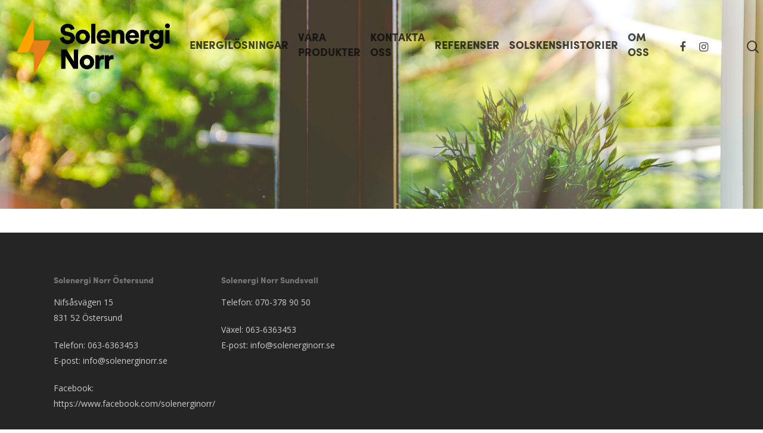

--- FILE ---
content_type: text/html; charset=UTF-8
request_url: https://www.solenerginorr.se/vara-produkter/
body_size: 8736
content:
<!doctype html>
<html lang="sv-SE" class="no-js">
<head>
	<meta charset="UTF-8">
	<meta name="viewport" content="width=device-width, initial-scale=1, maximum-scale=1, user-scalable=0" /><title>Våra produkter &#8211; Solenergi Norr AB</title>
<meta name='robots' content='max-image-preview:large' />
<link rel='dns-prefetch' href='//fonts.googleapis.com' />
<link rel='dns-prefetch' href='//s.w.org' />
<link rel="alternate" type="application/rss+xml" title="Solenergi Norr AB &raquo; flöde" href="https://www.solenerginorr.se/feed/" />
<link rel="alternate" type="application/rss+xml" title="Solenergi Norr AB &raquo; kommentarsflöde" href="https://www.solenerginorr.se/comments/feed/" />
		<script type="text/javascript">
			window._wpemojiSettings = {"baseUrl":"https:\/\/s.w.org\/images\/core\/emoji\/13.0.1\/72x72\/","ext":".png","svgUrl":"https:\/\/s.w.org\/images\/core\/emoji\/13.0.1\/svg\/","svgExt":".svg","source":{"concatemoji":"https:\/\/www.solenerginorr.se\/wordpress\/wp-includes\/js\/wp-emoji-release.min.js?ver=5.7.14"}};
			!function(e,a,t){var n,r,o,i=a.createElement("canvas"),p=i.getContext&&i.getContext("2d");function s(e,t){var a=String.fromCharCode;p.clearRect(0,0,i.width,i.height),p.fillText(a.apply(this,e),0,0);e=i.toDataURL();return p.clearRect(0,0,i.width,i.height),p.fillText(a.apply(this,t),0,0),e===i.toDataURL()}function c(e){var t=a.createElement("script");t.src=e,t.defer=t.type="text/javascript",a.getElementsByTagName("head")[0].appendChild(t)}for(o=Array("flag","emoji"),t.supports={everything:!0,everythingExceptFlag:!0},r=0;r<o.length;r++)t.supports[o[r]]=function(e){if(!p||!p.fillText)return!1;switch(p.textBaseline="top",p.font="600 32px Arial",e){case"flag":return s([127987,65039,8205,9895,65039],[127987,65039,8203,9895,65039])?!1:!s([55356,56826,55356,56819],[55356,56826,8203,55356,56819])&&!s([55356,57332,56128,56423,56128,56418,56128,56421,56128,56430,56128,56423,56128,56447],[55356,57332,8203,56128,56423,8203,56128,56418,8203,56128,56421,8203,56128,56430,8203,56128,56423,8203,56128,56447]);case"emoji":return!s([55357,56424,8205,55356,57212],[55357,56424,8203,55356,57212])}return!1}(o[r]),t.supports.everything=t.supports.everything&&t.supports[o[r]],"flag"!==o[r]&&(t.supports.everythingExceptFlag=t.supports.everythingExceptFlag&&t.supports[o[r]]);t.supports.everythingExceptFlag=t.supports.everythingExceptFlag&&!t.supports.flag,t.DOMReady=!1,t.readyCallback=function(){t.DOMReady=!0},t.supports.everything||(n=function(){t.readyCallback()},a.addEventListener?(a.addEventListener("DOMContentLoaded",n,!1),e.addEventListener("load",n,!1)):(e.attachEvent("onload",n),a.attachEvent("onreadystatechange",function(){"complete"===a.readyState&&t.readyCallback()})),(n=t.source||{}).concatemoji?c(n.concatemoji):n.wpemoji&&n.twemoji&&(c(n.twemoji),c(n.wpemoji)))}(window,document,window._wpemojiSettings);
		</script>
		<style type="text/css">
img.wp-smiley,
img.emoji {
	display: inline !important;
	border: none !important;
	box-shadow: none !important;
	height: 1em !important;
	width: 1em !important;
	margin: 0 .07em !important;
	vertical-align: -0.1em !important;
	background: none !important;
	padding: 0 !important;
}
</style>
	<link rel='stylesheet' id='wp-block-library-css'  href='https://www.solenerginorr.se/wordpress/wp-includes/css/dist/block-library/style.min.css?ver=5.7.14' type='text/css' media='all' />
<link rel='stylesheet' id='contact-form-7-css'  href='https://www.solenerginorr.se/content/plugins/contact-form-7/includes/css/styles.css?ver=5.4.1' type='text/css' media='all' />
<link rel='stylesheet' id='salient-social-css'  href='https://www.solenerginorr.se/content/plugins/salient-social/css/style.css?ver=1.2' type='text/css' media='all' />
<style id='salient-social-inline-css' type='text/css'>

  .sharing-default-minimal .nectar-love.loved,
  body .nectar-social[data-color-override="override"].fixed > a:before, 
  body .nectar-social[data-color-override="override"].fixed .nectar-social-inner a,
  .sharing-default-minimal .nectar-social[data-color-override="override"] .nectar-social-inner a:hover {
    background-color: #fa8203;
  }
  .nectar-social.hover .nectar-love.loved,
  .nectar-social.hover > .nectar-love-button a:hover,
  .nectar-social[data-color-override="override"].hover > div a:hover,
  #single-below-header .nectar-social[data-color-override="override"].hover > div a:hover,
  .nectar-social[data-color-override="override"].hover .share-btn:hover,
  .sharing-default-minimal .nectar-social[data-color-override="override"] .nectar-social-inner a {
    border-color: #fa8203;
  }
  #single-below-header .nectar-social.hover .nectar-love.loved i,
  #single-below-header .nectar-social.hover[data-color-override="override"] a:hover,
  #single-below-header .nectar-social.hover[data-color-override="override"] a:hover i,
  #single-below-header .nectar-social.hover .nectar-love-button a:hover i,
  .nectar-love:hover i,
  .hover .nectar-love:hover .total_loves,
  .nectar-love.loved i,
  .nectar-social.hover .nectar-love.loved .total_loves,
  .nectar-social.hover .share-btn:hover, 
  .nectar-social[data-color-override="override"].hover .nectar-social-inner a:hover,
  .nectar-social[data-color-override="override"].hover > div:hover span,
  .sharing-default-minimal .nectar-social[data-color-override="override"] .nectar-social-inner a:not(:hover) i,
  .sharing-default-minimal .nectar-social[data-color-override="override"] .nectar-social-inner a:not(:hover) {
    color: #fa8203;
  }
</style>
<link rel='stylesheet' id='font-awesome-css'  href='https://www.solenerginorr.se/content/themes/salient/css/font-awesome-legacy.min.css?ver=4.7.1' type='text/css' media='all' />
<link rel='stylesheet' id='parent-style-css'  href='https://www.solenerginorr.se/content/themes/salient/style.css?ver=13.0.5' type='text/css' media='all' />
<link rel='stylesheet' id='salient-child-css'  href='https://www.solenerginorr.se/content/themes/salient-solenerginorr/css/main.css?ver=1.0.0-6s803cfxreox' type='text/css' media='screen' />
<link rel='stylesheet' id='salient-grid-system-css'  href='https://www.solenerginorr.se/content/themes/salient/css/grid-system.css?ver=13.0.5' type='text/css' media='all' />
<link rel='stylesheet' id='main-styles-css'  href='https://www.solenerginorr.se/content/themes/salient/css/style.css?ver=13.0.5' type='text/css' media='all' />
<link rel='stylesheet' id='nectar_default_font_open_sans-css'  href='https://fonts.googleapis.com/css?family=Open+Sans%3A300%2C400%2C600%2C700&#038;subset=latin%2Clatin-ext' type='text/css' media='all' />
<link rel='stylesheet' id='responsive-css'  href='https://www.solenerginorr.se/content/themes/salient/css/responsive.css?ver=13.0.5' type='text/css' media='all' />
<link rel='stylesheet' id='skin-material-css'  href='https://www.solenerginorr.se/content/themes/salient/css/skin-material.css?ver=13.0.5' type='text/css' media='all' />
<link rel='stylesheet' id='salient-wp-menu-dynamic-css'  href='https://www.solenerginorr.se/content/uploads/salient/menu-dynamic.css?ver=9291' type='text/css' media='all' />
<link rel='stylesheet' id='dynamic-css-css'  href='https://www.solenerginorr.se/content/themes/salient/css/salient-dynamic-styles.css?ver=28308' type='text/css' media='all' />
<style id='dynamic-css-inline-css' type='text/css'>
.no-rgba #header-space{display:none;}@media only screen and (max-width:999px){body #header-space[data-header-mobile-fixed="1"]{display:none;}#header-outer[data-mobile-fixed="false"]{position:absolute;}}@media only screen and (max-width:999px){body:not(.nectar-no-flex-height) #header-space[data-secondary-header-display="full"]:not([data-header-mobile-fixed="false"]){display:block!important;margin-bottom:-76px;}#header-space[data-secondary-header-display="full"][data-header-mobile-fixed="false"]{display:none;}}@media only screen and (min-width:1000px){#header-space{display:none;}.nectar-slider-wrap.first-section,.parallax_slider_outer.first-section,.full-width-content.first-section,.parallax_slider_outer.first-section .swiper-slide .content,.nectar-slider-wrap.first-section .swiper-slide .content,#page-header-bg,.nder-page-header,#page-header-wrap,.full-width-section.first-section{margin-top:0!important;}body #page-header-bg,body #page-header-wrap{height:156px;}body #search-outer{z-index:100000;}}@media only screen and (min-width:1000px){#page-header-wrap.fullscreen-header,#page-header-wrap.fullscreen-header #page-header-bg,html:not(.nectar-box-roll-loaded) .nectar-box-roll > #page-header-bg.fullscreen-header,.nectar_fullscreen_zoom_recent_projects,#nectar_fullscreen_rows:not(.afterLoaded) > div{height:100vh;}.wpb_row.vc_row-o-full-height.top-level,.wpb_row.vc_row-o-full-height.top-level > .col.span_12{min-height:100vh;}#page-header-bg[data-alignment-v="middle"] .span_6 .inner-wrap,#page-header-bg[data-alignment-v="top"] .span_6 .inner-wrap{padding-top:128px;}.nectar-slider-wrap[data-fullscreen="true"]:not(.loaded),.nectar-slider-wrap[data-fullscreen="true"]:not(.loaded) .swiper-container{height:calc(100vh + 2px)!important;}.admin-bar .nectar-slider-wrap[data-fullscreen="true"]:not(.loaded),.admin-bar .nectar-slider-wrap[data-fullscreen="true"]:not(.loaded) .swiper-container{height:calc(100vh - 30px)!important;}}@media only screen and (max-width:999px){#page-header-bg[data-alignment-v="middle"]:not(.fullscreen-header) .span_6 .inner-wrap,#page-header-bg[data-alignment-v="top"] .span_6 .inner-wrap{padding-top:60px;}.vc_row.top-level.full-width-section:not(.full-width-ns) > .span_12,#page-header-bg[data-alignment-v="bottom"] .span_6 .inner-wrap{padding-top:50px;}}@media only screen and (max-width:690px){.vc_row.top-level.full-width-section:not(.full-width-ns) > .span_12{padding-top:60px;}.vc_row.top-level.full-width-content .nectar-recent-posts-single_featured .recent-post-container > .inner-wrap{padding-top:50px;}}@media only screen and (max-width:999px){.full-width-ns .nectar-slider-wrap .swiper-slide[data-y-pos="middle"] .content,.full-width-ns .nectar-slider-wrap .swiper-slide[data-y-pos="top"] .content{padding-top:30px;}}.screen-reader-text,.nectar-skip-to-content:not(:focus){border:0;clip:rect(1px,1px,1px,1px);clip-path:inset(50%);height:1px;margin:-1px;overflow:hidden;padding:0;position:absolute!important;width:1px;word-wrap:normal!important;}
</style>
<link rel='stylesheet' id='salient-child-style-css'  href='https://www.solenerginorr.se/content/themes/salient-solenerginorr/style.css?ver=13.0.5' type='text/css' media='all' />
<script type='text/javascript' src='https://www.solenerginorr.se/wordpress/wp-includes/js/jquery/jquery.min.js?ver=3.5.1' id='jquery-core-js'></script>
<script type='text/javascript' src='https://www.solenerginorr.se/wordpress/wp-includes/js/jquery/jquery-migrate.min.js?ver=3.3.2' id='jquery-migrate-js'></script>
<link rel="https://api.w.org/" href="https://www.solenerginorr.se/wp-json/" /><link rel="alternate" type="application/json" href="https://www.solenerginorr.se/wp-json/wp/v2/pages/17" /><link rel="EditURI" type="application/rsd+xml" title="RSD" href="https://www.solenerginorr.se/wordpress/xmlrpc.php?rsd" />
<link rel="wlwmanifest" type="application/wlwmanifest+xml" href="https://www.solenerginorr.se/wordpress/wp-includes/wlwmanifest.xml" /> 
<meta name="generator" content="WordPress 5.7.14" />
<link rel="canonical" href="https://www.solenerginorr.se/vara-produkter/" />
<link rel='shortlink' href='https://www.solenerginorr.se/?p=17' />
<link rel="alternate" type="application/json+oembed" href="https://www.solenerginorr.se/wp-json/oembed/1.0/embed?url=https%3A%2F%2Fwww.solenerginorr.se%2Fvara-produkter%2F" />
<link rel="alternate" type="text/xml+oembed" href="https://www.solenerginorr.se/wp-json/oembed/1.0/embed?url=https%3A%2F%2Fwww.solenerginorr.se%2Fvara-produkter%2F&#038;format=xml" />
<script type="text/javascript"> var root = document.getElementsByTagName( "html" )[0]; root.setAttribute( "class", "js" ); </script><!-- Facebook Pixel Code -->
<script>
  !function(f,b,e,v,n,t,s)
  {if(f.fbq)return;n=f.fbq=function(){n.callMethod?
  n.callMethod.apply(n,arguments):n.queue.push(arguments)};
  if(!f._fbq)f._fbq=n;n.push=n;n.loaded=!0;n.version='2.0';
  n.queue=[];t=b.createElement(e);t.async=!0;
  t.src=v;s=b.getElementsByTagName(e)[0];
  s.parentNode.insertBefore(t,s)}(window, document,'script',
  'https://connect.facebook.net/en_US/fbevents.js');
  fbq('init', '418263149271350');
  fbq('track', 'PageView');
</script>
<noscript><img height="1" width="1" style="display:none"
  src="https://www.facebook.com/tr?id=418263149271350&ev=PageView&noscript=1"
/></noscript>
<!-- End Facebook Pixel Code -->

<meta name="generator" content="Powered by WPBakery Page Builder - drag and drop page builder for WordPress."/>
<!-- Google Tag Manager -->
<script>(function(w,d,s,l,i){w[l]=w[l]||[];w[l].push({'gtm.start':
new Date().getTime(),event:'gtm.js'});var f=d.getElementsByTagName(s)[0],
j=d.createElement(s),dl=l!='dataLayer'?'&l='+l:'';j.async=true;j.src=
'https://www.googletagmanager.com/gtm.js?id='+i+dl;f.parentNode.insertBefore(j,f);
})(window,document,'script','dataLayer','GTM-56STKBSB');</script>
<!-- End Google Tag Manager --><link rel="icon" href="https://www.solenerginorr.se/content/uploads/2019/04/cropped-solenerginorr-favicon-32x32.png" sizes="32x32" />
<link rel="icon" href="https://www.solenerginorr.se/content/uploads/2019/04/cropped-solenerginorr-favicon-192x192.png" sizes="192x192" />
<link rel="apple-touch-icon" href="https://www.solenerginorr.se/content/uploads/2019/04/cropped-solenerginorr-favicon-180x180.png" />
<meta name="msapplication-TileImage" content="https://www.solenerginorr.se/content/uploads/2019/04/cropped-solenerginorr-favicon-270x270.png" />
<noscript><style> .wpb_animate_when_almost_visible { opacity: 1; }</style></noscript></head><body data-rsssl=1 class="page-template-default page page-id-17 page-parent material wpb-js-composer js-comp-ver-6.6.0 vc_responsive" data-footer-reveal="false" data-footer-reveal-shadow="none" data-header-format="default" data-body-border="off" data-boxed-style="" data-header-breakpoint="1250" data-dropdown-style="minimal" data-cae="easeOutCubic" data-cad="750" data-megamenu-width="contained" data-aie="none" data-ls="fancybox" data-apte="standard" data-hhun="0" data-fancy-form-rcs="default" data-form-style="default" data-form-submit="regular" data-is="minimal" data-button-style="rounded_shadow" data-user-account-button="false" data-flex-cols="true" data-col-gap="default" data-header-inherit-rc="false" data-header-search="true" data-animated-anchors="true" data-ajax-transitions="false" data-full-width-header="true" data-slide-out-widget-area="true" data-slide-out-widget-area-style="slide-out-from-right" data-user-set-ocm="off" data-loading-animation="none" data-bg-header="true" data-responsive="1" data-ext-responsive="true" data-ext-padding="90" data-header-resize="1" data-header-color="light" data-cart="false" data-remove-m-parallax="" data-remove-m-video-bgs="" data-m-animate="0" data-force-header-trans-color="light" data-smooth-scrolling="0" data-permanent-transparent="false" >
<!-- Google Tag Manager (noscript) -->
<noscript><iframe src="https://www.googletagmanager.com/ns.html?id=GTM-56STKBSB"
height="0" width="0" style="display:none;visibility:hidden"></iframe></noscript>
<!-- End Google Tag Manager (noscript) -->
	
	<script type="text/javascript">
	 (function(window, document) {

		 if(navigator.userAgent.match(/(Android|iPod|iPhone|iPad|BlackBerry|IEMobile|Opera Mini)/)) {
			 document.body.className += " using-mobile-browser ";
		 }

		 if( !("ontouchstart" in window) ) {

			 var body = document.querySelector("body");
			 var winW = window.innerWidth;
			 var bodyW = body.clientWidth;

			 if (winW > bodyW + 4) {
				 body.setAttribute("style", "--scroll-bar-w: " + (winW - bodyW - 4) + "px");
			 } else {
				 body.setAttribute("style", "--scroll-bar-w: 0px");
			 }
		 }

	 })(window, document);
   </script><a href="#ajax-content-wrap" class="nectar-skip-to-content">Skip to main content</a><div class="ocm-effect-wrap"><div class="ocm-effect-wrap-inner">	
	<div id="header-space"  data-header-mobile-fixed='1'></div> 
	
		<div id="header-outer" data-has-menu="true" data-has-buttons="yes" data-header-button_style="default" data-using-pr-menu="false" data-mobile-fixed="1" data-ptnm="false" data-lhe="animated_underline" data-user-set-bg="#ffffff" data-format="default" data-permanent-transparent="false" data-megamenu-rt="0" data-remove-fixed="0" data-header-resize="1" data-cart="false" data-transparency-option="" data-box-shadow="small" data-shrink-num="6" data-using-secondary="0" data-using-logo="1" data-logo-height="100" data-m-logo-height="50" data-padding="28" data-full-width="true" data-condense="false" data-transparent-header="true" data-transparent-shadow-helper="false" data-remove-border="true" class="transparent">
		
<div id="search-outer" class="nectar">
	<div id="search">
		<div class="container">
			 <div id="search-box">
				 <div class="inner-wrap">
					 <div class="col span_12">
						  <form role="search" action="https://www.solenerginorr.se/" method="GET">
														 <input type="text" name="s"  value="" aria-label="Search" placeholder="Search" />
							 
						<span>Hit enter to search or ESC to close</span>
												</form>
					</div><!--/span_12-->
				</div><!--/inner-wrap-->
			 </div><!--/search-box-->
			 <div id="close"><a href="#"><span class="screen-reader-text">Close Search</span>
				<span class="close-wrap"> <span class="close-line close-line1"></span> <span class="close-line close-line2"></span> </span>				 </a></div>
		 </div><!--/container-->
	</div><!--/search-->
</div><!--/search-outer-->

<header id="top">
	<div class="container">
		<div class="row">
			<div class="col span_3">
								<a id="logo" href="https://www.solenerginorr.se" data-supplied-ml-starting-dark="false" data-supplied-ml-starting="false" data-supplied-ml="false" >
					<img class="stnd skip-lazy default-logo dark-version" width="1587" height="617" alt="Solenergi Norr AB" src="https://www.solenerginorr.se/content/uploads/2019/04/Solenergi-Norr-Logo.png" srcset="https://www.solenerginorr.se/content/uploads/2019/04/Solenergi-Norr-Logo.png 1x, https://www.solenerginorr.se/content/uploads/2019/04/Solenergi-Norr-Logo.png 2x" /><img class="starting-logo skip-lazy default-logo" width="1587" height="617" alt="Solenergi Norr AB" src="https://www.solenerginorr.se/content/uploads/2019/04/Solenergi-Norr-Logo.png" srcset="https://www.solenerginorr.se/content/uploads/2019/04/Solenergi-Norr-Logo.png 1x, https://www.solenerginorr.se/content/uploads/2019/04/Solenergi-Norr-Logo.png 2x" />				</a>
							</div><!--/span_3-->

			<div class="col span_9 col_last">
									<a class="mobile-search" href="#searchbox"><span class="nectar-icon icon-salient-search" aria-hidden="true"></span><span class="screen-reader-text">search</span></a>
																		<div class="slide-out-widget-area-toggle mobile-icon slide-out-from-right" data-custom-color="false" data-icon-animation="simple-transform">
						<div> <a href="#sidewidgetarea" aria-label="Navigation Menu" aria-expanded="false" class="closed">
							<span class="screen-reader-text">Menu</span><span aria-hidden="true"> <i class="lines-button x2"> <i class="lines"></i> </i> </span>
						</a></div>
					</div>
				
									<nav>
													<ul class="sf-menu">
								<li id="menu-item-919" class="menu-item menu-item-type-custom menu-item-object-custom menu-item-has-children nectar-regular-menu-item menu-item-919"><a href="#"><span class="menu-title-text">Energilösningar</span></a>
<ul class="sub-menu">
	<li id="menu-item-843" class="menu-item menu-item-type-post_type menu-item-object-page nectar-regular-menu-item menu-item-843"><a href="https://www.solenerginorr.se/energilosningar/privatpersoner/"><span class="menu-title-text">privatpersoner</span></a></li>
	<li id="menu-item-846" class="menu-item menu-item-type-post_type menu-item-object-page nectar-regular-menu-item menu-item-846"><a href="https://www.solenerginorr.se/energilosningar/foretag/"><span class="menu-title-text">Företag</span></a></li>
	<li id="menu-item-845" class="menu-item menu-item-type-post_type menu-item-object-page nectar-regular-menu-item menu-item-845"><a href="https://www.solenerginorr.se/energilosningar/bostadsrattsforening/"><span class="menu-title-text">Bostadsrättsförening</span></a></li>
	<li id="menu-item-844" class="menu-item menu-item-type-post_type menu-item-object-page nectar-regular-menu-item menu-item-844"><a href="https://www.solenerginorr.se/energilosningar/lantbruk-jordbruk/"><span class="menu-title-text">Lantbruk / Jordbruk</span></a></li>
</ul>
</li>
<li id="menu-item-294" class="menu-item menu-item-type-post_type menu-item-object-page menu-item-has-children nectar-regular-menu-item menu-item-294"><a href="https://www.solenerginorr.se/vara-produkter/solcellsanlaggningar/"><span class="menu-title-text">Våra produkter</span></a>
<ul class="sub-menu">
	<li id="menu-item-256" class="menu-item menu-item-type-post_type menu-item-object-page nectar-regular-menu-item menu-item-256"><a href="https://www.solenerginorr.se/vara-produkter/solcellsanlaggningar/"><span class="menu-title-text">Solcellsanläggningar</span></a></li>
	<li id="menu-item-254" class="menu-item menu-item-type-post_type menu-item-object-page nectar-regular-menu-item menu-item-254"><a href="https://www.solenerginorr.se/vara-produkter/batterilosningar/"><span class="menu-title-text">Batterilösningar</span></a></li>
	<li id="menu-item-870" class="menu-item menu-item-type-post_type menu-item-object-page nectar-regular-menu-item menu-item-870"><a href="https://www.solenerginorr.se/vara-produkter/odrift-reservkraft/"><span class="menu-title-text">Ödrift / Reservkraft</span></a></li>
	<li id="menu-item-901" class="menu-item menu-item-type-post_type menu-item-object-page nectar-regular-menu-item menu-item-901"><a href="https://www.solenerginorr.se/vara-produkter/laddsystem/"><span class="menu-title-text">Laddsystem</span></a></li>
</ul>
</li>
<li id="menu-item-20" class="menu-item menu-item-type-post_type menu-item-object-page nectar-regular-menu-item menu-item-20"><a href="https://www.solenerginorr.se/kontakta-oss/"><span class="menu-title-text">Kontakta oss</span></a></li>
<li id="menu-item-243" class="menu-item menu-item-type-post_type menu-item-object-page nectar-regular-menu-item menu-item-243"><a href="https://www.solenerginorr.se/referenser/"><span class="menu-title-text">Referenser</span></a></li>
<li id="menu-item-82" class="menu-item menu-item-type-custom menu-item-object-custom nectar-regular-menu-item menu-item-82"><a href="/solskenshistorier"><span class="menu-title-text">Solskenshistorier</span></a></li>
<li id="menu-item-23" class="menu-item menu-item-type-post_type menu-item-object-page nectar-regular-menu-item menu-item-23"><a href="https://www.solenerginorr.se/om-oss/"><span class="menu-title-text">Om oss</span></a></li>
<li id="social-in-menu" class="button_social_group"><a target="_blank" href="https://www.facebook.com/solenerginorr/"><span class="screen-reader-text">facebook</span><i class="fa fa-facebook" aria-hidden="true"></i> </a><a target="_blank" href="https://www.instagram.com/solenerginorr/"><span class="screen-reader-text">instagram</span><i class="fa fa-instagram" aria-hidden="true"></i> </a></li>							</ul>
													<ul class="buttons sf-menu" data-user-set-ocm="off">

								<li id="search-btn"><div><a href="#searchbox"><span class="icon-salient-search" aria-hidden="true"></span><span class="screen-reader-text">search</span></a></div> </li>
							</ul>
						
					</nav>

					
				</div><!--/span_9-->

				
			</div><!--/row-->
					</div><!--/container-->
	</header>		
	</div>
		<div id="ajax-content-wrap">
<div id="page-header-wrap" data-animate-in-effect="none" data-midnight="light" class="" style="height: 350px;"><div id="page-header-bg" class="not-loaded " data-padding-amt="normal" data-animate-in-effect="none" data-midnight="light" data-text-effect="none" data-bg-pos="center" data-alignment="left" data-alignment-v="middle" data-parallax="0" data-height="350"  style="background-color: #000; height:350px;">					<div class="page-header-bg-image-wrap" id="nectar-page-header-p-wrap" data-parallax-speed="fast">
						<div class="page-header-bg-image" style="background-image: url(https://www.solenerginorr.se/content/uploads/2019/04/adeolu-eletu-101178-unsplash.jpg);"></div>
					</div> 
				<div class="container">
			<div class="row">
				<div class="col span_6 empty-title">
					<div class="inner-wrap">
												<span class="subheader"></span>
					</div>

										</div>
				</div>

				


			</div>
</div>

</div><div class="container-wrap">
	<div class="container main-content">
		<div class="row">
					</div>
	</div>
	</div>

<div id="footer-outer" data-midnight="light" data-cols="4" data-custom-color="false" data-disable-copyright="false" data-matching-section-color="true" data-copyright-line="false" data-using-bg-img="false" data-bg-img-overlay="0.8" data-full-width="false" data-using-widget-area="true" data-link-hover="default">
	
		
	<div id="footer-widgets" data-has-widgets="true" data-cols="4">
		
		<div class="container">
			
						
			<div class="row">
				
								
				<div class="col span_3">
					<div id="text-2" class="widget widget_text"><h4>Solenergi Norr Östersund</h4>			<div class="textwidget"><p>Nifsåsvägen 15<br />
831 52 Östersund</p>
<p>Telefon: <a href="tel:+46636363453">063-6363453</a><br />
E-post: <a href="mailto:info@solenerginorr.se">info@solenerginorr.se</a></p>
<p>Facebook: <a href="https://www.facebook.com/solenerginorr/" target="_blank" rel="noopener">https://www.facebook.com/solenerginorr/</a></p>
</div>
		</div>					</div>
					
											
						<div class="col span_3">
							<div id="text-7" class="widget widget_text"><h4>Solenergi Norr Sundsvall</h4>			<div class="textwidget"><p>Telefon: <a href="tel:+4670-378 90 50">070-378 90 50</a></p>
<p>Växel: <a href="tel:+46636363453">063-6363453</a><br />
E-post: <a href="mailto:info@solenerginorr.se">info@solenerginorr.se</a></p>
</div>
		</div>								
							</div>
							
												
						
													<div class="col span_3">
																		<div class="widget">			
										</div>		   
																		
								</div>
														
															<div class="col span_3">
																				<div class="widget">		
											</div>
																				
									</div>
																
							</div>
													</div><!--/container-->
					</div><!--/footer-widgets-->
					
					
  <div class="row" id="copyright" data-layout="default">
	
	<div class="container">
	   
				<div class="col span_5">
		   
			<p>&copy; 2026 Solenergi Norr AB. </p>
		</div><!--/span_5-->
			   
	  <div class="col span_7 col_last">
      <ul class="social">
              </ul>
	  </div><!--/span_7-->
    
	  	
	</div><!--/container-->
  </div><!--/row-->
		
</div><!--/footer-outer-->


	<div id="slide-out-widget-area-bg" class="slide-out-from-right dark">
				</div>

		<div id="slide-out-widget-area" class="slide-out-from-right" data-dropdown-func="default" data-back-txt="Back">

			<div class="inner-wrap">
			<div class="inner" data-prepend-menu-mobile="false">

				<a class="slide_out_area_close" href="#"><span class="screen-reader-text">Close Menu</span>
					<span class="close-wrap"> <span class="close-line close-line1"></span> <span class="close-line close-line2"></span> </span>				</a>


									<div class="off-canvas-menu-container mobile-only">

						
						<ul class="menu">
							<li class="menu-item menu-item-type-custom menu-item-object-custom menu-item-has-children menu-item-919"><a href="#">Energilösningar</a>
<ul class="sub-menu">
	<li class="menu-item menu-item-type-post_type menu-item-object-page menu-item-843"><a href="https://www.solenerginorr.se/energilosningar/privatpersoner/">privatpersoner</a></li>
	<li class="menu-item menu-item-type-post_type menu-item-object-page menu-item-846"><a href="https://www.solenerginorr.se/energilosningar/foretag/">Företag</a></li>
	<li class="menu-item menu-item-type-post_type menu-item-object-page menu-item-845"><a href="https://www.solenerginorr.se/energilosningar/bostadsrattsforening/">Bostadsrättsförening</a></li>
	<li class="menu-item menu-item-type-post_type menu-item-object-page menu-item-844"><a href="https://www.solenerginorr.se/energilosningar/lantbruk-jordbruk/">Lantbruk / Jordbruk</a></li>
</ul>
</li>
<li class="menu-item menu-item-type-post_type menu-item-object-page menu-item-has-children menu-item-294"><a href="https://www.solenerginorr.se/vara-produkter/solcellsanlaggningar/">Våra produkter</a>
<ul class="sub-menu">
	<li class="menu-item menu-item-type-post_type menu-item-object-page menu-item-256"><a href="https://www.solenerginorr.se/vara-produkter/solcellsanlaggningar/">Solcellsanläggningar</a></li>
	<li class="menu-item menu-item-type-post_type menu-item-object-page menu-item-254"><a href="https://www.solenerginorr.se/vara-produkter/batterilosningar/">Batterilösningar</a></li>
	<li class="menu-item menu-item-type-post_type menu-item-object-page menu-item-870"><a href="https://www.solenerginorr.se/vara-produkter/odrift-reservkraft/">Ödrift / Reservkraft</a></li>
	<li class="menu-item menu-item-type-post_type menu-item-object-page menu-item-901"><a href="https://www.solenerginorr.se/vara-produkter/laddsystem/">Laddsystem</a></li>
</ul>
</li>
<li class="menu-item menu-item-type-post_type menu-item-object-page menu-item-20"><a href="https://www.solenerginorr.se/kontakta-oss/">Kontakta oss</a></li>
<li class="menu-item menu-item-type-post_type menu-item-object-page menu-item-243"><a href="https://www.solenerginorr.se/referenser/">Referenser</a></li>
<li class="menu-item menu-item-type-custom menu-item-object-custom menu-item-82"><a href="/solskenshistorier">Solskenshistorier</a></li>
<li class="menu-item menu-item-type-post_type menu-item-object-page menu-item-23"><a href="https://www.solenerginorr.se/om-oss/">Om oss</a></li>

						</ul>

						<ul class="menu secondary-header-items">
													</ul>
					</div>
					
				</div>

				<div class="bottom-meta-wrap"><ul class="off-canvas-social-links mobile-only"><li><a target="_blank" href="https://www.facebook.com/solenerginorr/"><span class="screen-reader-text">facebook</span><i class="fa fa-facebook" aria-hidden="true"></i> </a></li><li><a target="_blank" href="https://www.instagram.com/solenerginorr/"><span class="screen-reader-text">instagram</span><i class="fa fa-instagram" aria-hidden="true"></i> </a></li></ul></div><!--/bottom-meta-wrap--></div> <!--/inner-wrap-->
				</div>
		
</div> <!--/ajax-content-wrap-->

	<a id="to-top" class="
		"><i class="fa fa-angle-up"></i></a>
	</div></div><!--/ocm-effect-wrap--><link rel='stylesheet' id='fancyBox-css'  href='https://www.solenerginorr.se/content/themes/salient/css/plugins/jquery.fancybox.css?ver=3.3.1' type='text/css' media='all' />
<link rel='stylesheet' id='nectar-ocm-core-css'  href='https://www.solenerginorr.se/content/themes/salient/css/off-canvas/core.css?ver=13.0.5' type='text/css' media='all' />
<link rel='stylesheet' id='nectar-ocm-slide-out-right-material-css'  href='https://www.solenerginorr.se/content/themes/salient/css/off-canvas/slide-out-right-material.css?ver=13.0.5' type='text/css' media='all' />
<script type='text/javascript' src='https://www.solenerginorr.se/wordpress/wp-includes/js/dist/vendor/wp-polyfill.min.js?ver=7.4.4' id='wp-polyfill-js'></script>
<script type='text/javascript' id='wp-polyfill-js-after'>
( 'fetch' in window ) || document.write( '<script src="https://www.solenerginorr.se/wordpress/wp-includes/js/dist/vendor/wp-polyfill-fetch.min.js?ver=3.0.0"></scr' + 'ipt>' );( document.contains ) || document.write( '<script src="https://www.solenerginorr.se/wordpress/wp-includes/js/dist/vendor/wp-polyfill-node-contains.min.js?ver=3.42.0"></scr' + 'ipt>' );( window.DOMRect ) || document.write( '<script src="https://www.solenerginorr.se/wordpress/wp-includes/js/dist/vendor/wp-polyfill-dom-rect.min.js?ver=3.42.0"></scr' + 'ipt>' );( window.URL && window.URL.prototype && window.URLSearchParams ) || document.write( '<script src="https://www.solenerginorr.se/wordpress/wp-includes/js/dist/vendor/wp-polyfill-url.min.js?ver=3.6.4"></scr' + 'ipt>' );( window.FormData && window.FormData.prototype.keys ) || document.write( '<script src="https://www.solenerginorr.se/wordpress/wp-includes/js/dist/vendor/wp-polyfill-formdata.min.js?ver=3.0.12"></scr' + 'ipt>' );( Element.prototype.matches && Element.prototype.closest ) || document.write( '<script src="https://www.solenerginorr.se/wordpress/wp-includes/js/dist/vendor/wp-polyfill-element-closest.min.js?ver=2.0.2"></scr' + 'ipt>' );( 'objectFit' in document.documentElement.style ) || document.write( '<script src="https://www.solenerginorr.se/wordpress/wp-includes/js/dist/vendor/wp-polyfill-object-fit.min.js?ver=2.3.4"></scr' + 'ipt>' );
</script>
<script type='text/javascript' id='contact-form-7-js-extra'>
/* <![CDATA[ */
var wpcf7 = {"api":{"root":"https:\/\/www.solenerginorr.se\/wp-json\/","namespace":"contact-form-7\/v1"}};
/* ]]> */
</script>
<script type='text/javascript' src='https://www.solenerginorr.se/content/plugins/contact-form-7/includes/js/index.js?ver=5.4.1' id='contact-form-7-js'></script>
<script type='text/javascript' id='salient-social-js-extra'>
/* <![CDATA[ */
var nectarLove = {"ajaxurl":"https:\/\/www.solenerginorr.se\/wordpress\/wp-admin\/admin-ajax.php","postID":"17","rooturl":"https:\/\/www.solenerginorr.se","loveNonce":"89c711f3e0"};
/* ]]> */
</script>
<script type='text/javascript' src='https://www.solenerginorr.se/content/plugins/salient-social/js/salient-social.js?ver=1.2' id='salient-social-js'></script>
<script type='text/javascript' src='https://www.solenerginorr.se/content/themes/salient-solenerginorr/js/jquery.hyphenation.js?ver=1.0.0-6s803cfxreox' id='hyphenation-js'></script>
<script type='text/javascript' src='https://www.solenerginorr.se/content/themes/salient-solenerginorr/js/script.min.js?ver=1.0.0-6s803cfxreox' id='theme-script-js'></script>
<script type='text/javascript' src='https://www.solenerginorr.se/content/themes/salient/js/third-party/jquery.easing.js?ver=1.3' id='jquery-easing-js'></script>
<script type='text/javascript' src='https://www.solenerginorr.se/content/themes/salient/js/third-party/jquery.mousewheel.js?ver=3.1.13' id='jquery-mousewheel-js'></script>
<script type='text/javascript' src='https://www.solenerginorr.se/content/themes/salient/js/priority.js?ver=13.0.5' id='nectar_priority-js'></script>
<script type='text/javascript' src='https://www.solenerginorr.se/content/themes/salient/js/third-party/transit.js?ver=0.9.9' id='nectar-transit-js'></script>
<script type='text/javascript' src='https://www.solenerginorr.se/content/themes/salient/js/third-party/waypoints.js?ver=4.0.2' id='nectar-waypoints-js'></script>
<script type='text/javascript' src='https://www.solenerginorr.se/content/plugins/salient-portfolio/js/third-party/imagesLoaded.min.js?ver=4.1.4' id='imagesLoaded-js'></script>
<script type='text/javascript' src='https://www.solenerginorr.se/content/themes/salient/js/third-party/hoverintent.js?ver=1.9' id='hoverintent-js'></script>
<script type='text/javascript' src='https://www.solenerginorr.se/content/themes/salient/js/third-party/jquery.fancybox.min.js?ver=3.3.8' id='fancyBox-js'></script>
<script type='text/javascript' src='https://www.solenerginorr.se/content/themes/salient/js/third-party/superfish.js?ver=1.5.8' id='superfish-js'></script>
<script type='text/javascript' id='nectar-frontend-js-extra'>
/* <![CDATA[ */
var nectarLove = {"ajaxurl":"https:\/\/www.solenerginorr.se\/wordpress\/wp-admin\/admin-ajax.php","postID":"17","rooturl":"https:\/\/www.solenerginorr.se","disqusComments":"false","loveNonce":"89c711f3e0","mapApiKey":""};
var nectarOptions = {"quick_search":"false","mobile_header_format":"default","left_header_dropdown_func":"default","ajax_add_to_cart":"0","ocm_remove_ext_menu_items":"remove_images","woo_product_filter_toggle":"0","woo_sidebar_toggles":"true","woo_sticky_sidebar":"0","woo_minimal_product_hover":"default","woo_minimal_product_effect":"default","woo_related_upsell_carousel":"false","woo_product_variable_select":"default"};
var nectar_front_i18n = {"next":"Next","previous":"Previous"};
/* ]]> */
</script>
<script type='text/javascript' src='https://www.solenerginorr.se/content/themes/salient/js/init.js?ver=13.0.5' id='nectar-frontend-js'></script>
<script type='text/javascript' src='https://www.solenerginorr.se/content/plugins/salient-core/js/third-party/touchswipe.min.js?ver=1.0' id='touchswipe-js'></script>
<script type='text/javascript' src='https://www.solenerginorr.se/wordpress/wp-includes/js/wp-embed.min.js?ver=5.7.14' id='wp-embed-js'></script>
</body>
</html>

--- FILE ---
content_type: text/css
request_url: https://www.solenerginorr.se/content/themes/salient-solenerginorr/css/main.css?ver=1.0.0-6s803cfxreox
body_size: 1642
content:
@import url("//hello.myfonts.net/count/395078");@font-face{font-family:'SofiaPro-Black';src:url("../webfonts/395078_0_0.eot");src:url("../webfonts/395078_0_0.eot?#iefix") format("embedded-opentype"),url("../webfonts/395078_0_0.woff2") format("woff2"),url("../webfonts/395078_0_0.woff") format("woff"),url("../webfonts/395078_0_0.ttf") format("truetype")}body{font-size:16px;line-height:1.4}h1,h2,h3{font-weight:900 !important}h1,h2,h3,h4,h5,h6{font-family:"SofiaPro-Black", arial !important;line-height:1 !important;font-style:normal !important;font-weight:normal !important}h1 a,h2 a,h3 a,h4 a,h5 a,h6 a{color:#0f1009 !important}h1 a:hover,h2 a:hover,h3 a:hover,h4 a:hover,h5 a:hover,h6 a:hover{color:#fa8203 !important}@media screen and (min-width: 1000px){body.home #page-header-bg h1{font-size:100px;line-height:1}}@media screen and (min-width: 1000px){.larger-heading{font-size:4em;line-height:1}}a h1,a h2,a h3,a h4,a h5,a h6{color:#0f1009 !important}a:hover h1,a:hover h2,a:hover h3,a:hover h4,a:hover h5,a:hover h6{color:#fa8203 !important}h1{font-size:30px}@media screen and (min-width: 768px){h1{font-size:40px}}@media screen and (min-width: 1000px){h1{font-size:54px}}h2{font-size:25px}@media screen and (min-width: 768px){h2{font-size:30px}}@media screen and (min-width: 1000px){h2{font-size:34px}}h3{font-size:18px}@media screen and (min-width: 768px){h3{font-size:22px}}@media screen and (min-width: 1000px){h3{font-size:22px}}h4{font-size:16px}h5{font-size:16px}h6{font-size:16px}#page-header-bg.fullscreen-header>.container>.row>.col{max-width:60em}@media screen and (max-width: 500px){#page-header-bg.fullscreen-header>.container>.row>.col{padding-left:1em;padding-right:1em}#page-header-bg.fullscreen-header>.container>.row>.col .subheader{font-size:1.25em;line-height:1}}#page-header-bg.fullscreen-header[data-alignment-v="middle"] .span_6{top:60% !important}#header-outer .sf-menu{font-family:"SofiaPro-Black", arial !important;line-height:1 !important;font-style:normal !important;font-weight:normal !important;text-transform:uppercase}body #search-outer #search input[type="text"]{border-bottom-color:#fa8203 !important}.stretch-image-container{height:100%;width:100%;position:relative;min-height:200px;display:-ms-flexbox;display:flex;-ms-flex-align:center;align-items:center}.stretch-image-container .inner-image-container{position:absolute;top:0;right:0;bottom:0;left:0;overflow:hidden}.stretch-image-container .inner-content-container{position:relative;max-width:100%;font-size:1.5em;font-weight:bold;line-height:1.2;padding:5%;text-align:left;font-family:"SofiaPro-Black", arial !important;line-height:1 !important;font-style:normal !important;font-weight:normal !important}@media screen and (min-width: 48em){.stretch-image-container .inner-content-container{font-size:2em}}@media screen and (min-width: 62em){.stretch-image-container .inner-content-container{font-size:4em}}.stretch-image-container .image-object{width:100%;height:100% !important;display:block;-o-object-fit:cover;object-fit:cover;max-width:unset;transition:all 0.7s cubic-bezier(0.2, 1, 0.22, 1)}.recent-stories,.recent-stories .story,.recent-stories .story-image-container,.recent-stories .story-content-container{width:100%;float:left;position:relative}.recent-stories .story{display:-ms-flexbox;display:flex;-ms-flex-flow:column nowrap;flex-flow:column nowrap}.recent-stories .story-content-container{background-color:rgba(250,163,1,0.2);padding:2em;padding-top:3em}.recent-stories .button-container{margin-top:1em}.recent-stories .button{color:#0f1009;background-color:#fff}.recent-stories .tag{position:absolute;top:0;left:0;padding:0.4em 0.25em 0.2em 0.5em;background:#fa8203;color:#fff;font-family:"SofiaPro-Black", arial !important;line-height:1 !important;font-style:normal !important;font-weight:normal !important;font-size:1em;transition:all 0.25s cubic-bezier(0.5, 0, 0.5, 1)}.recent-stories .tag:hover{padding-right:0.5em}.recent-stories .tag::after{z-index:-1;display:block;content:"";position:absolute;right:-.33333em;top:0;width:1em;height:99.9%;background-color:#fa8203;transform:skewX(-25deg)}.recent-stories .title{font-size:1.5em}.recent-stories .title a{color:#fa8203 !important}.recent-stories .title a:hover{color:#0f1009 !important}.recent-stories .story-image-container{min-height:15em}.recent-stories .story-image-container .story-image{display:block;margin-bottom:0}.recent-stories .inner-image-container{position:absolute;top:0;right:0;bottom:0;left:0;overflow:hidden}.recent-stories .inner-image-container .story-image{width:100%;height:100% !important;display:block;-o-object-fit:cover;object-fit:cover;max-width:unset}@media screen and (min-width: 1000px){.recent-stories .story-image-container,.recent-stories .story-content-container{width:50%}.recent-stories .story-image-container{min-height:20em}.recent-stories .story-content-container{display:-ms-flexbox;display:flex;-ms-flex-flow:column nowrap;flex-flow:column nowrap;-ms-flex-pack:center;justify-content:center}.recent-stories .tag{font-size:1.25em}.recent-stories .title{font-size:2em;color:#fa8203}.recent-stories .story{display:-ms-flexbox;display:flex;-ms-flex-flow:row nowrap;flex-flow:row nowrap}.recent-stories .story:nth-child(2n+1) .story-image-container{-ms-flex-order:1;order:1}.recent-stories .story:nth-child(2n+1) .story-content-container{-ms-flex-order:0;order:0}}@media screen and (min-width: 62em){.recent-stories .story-content-container{background-color:rgba(250,163,1,0.2);padding:4em;padding-top:5em}.recent-stories .title{font-size:3.5em;color:#fa8203}}@media screen and (min-width: 75em){.recent-stories .story-content-container{background-color:rgba(250,163,1,0.2);padding:5em;padding-top:6em;padding:5vw;padding-top:6vw}}.custom-cta{background:#fa8203;padding:1em}.custom-cta,.custom-cta .title,.custom-cta .content{color:white !important}.custom-cta .button{white-space:nowrap;margin-bottom:0;background-color:white;color:#0f1009}.custom-cta .inner-container{margin:0 auto;max-width:1245px}.custom-cta.thin{text-align:center}.custom-cta.thin .content{display:none}@media screen and (min-width: 400px){.custom-cta.thin{text-align:left}.custom-cta.thin .title{margin-bottom:0}.custom-cta.thin .inner-container{display:-ms-flexbox;display:flex;-ms-flex-align:center;align-items:center;-ms-flex-pack:space-evenly;justify-content:space-evenly}.custom-cta.thin .button-container{padding-left:2em}}.custom-cta.extended{text-align:center}.custom-cta.extended .content-container{margin-bottom:1em}@media screen and (min-width: 500px){.custom-cta{padding:2em}}@media screen and (min-width: 768px){.custom-cta{padding:3em;font-size:1em}.custom-cta .title{font-size:1.75em}.custom-cta .button{font-size:1em;padding:1em}}@media screen and (min-width: 1000px){.custom-cta{font-size:1.5em}.custom-cta .title{font-size:2em}.custom-cta .button{font-size:1em;padding:1em}.custom-cta.extended .content-container{margin-bottom:2em}}body .portfolio-items.portfolio-items.portfolio-items .col .work-item .vert-center{transform:scale(0.8) perspective(1px) translateY(-50%) translateX(-25%) !important}body .portfolio-items.portfolio-items.portfolio-items .col:hover .work-item .vert-center{transform:scale(1) perspective(1px) translateY(-50%) translateX(-50%) !important}

/*# sourceMappingURL=main.css.map */


--- FILE ---
content_type: text/css
request_url: https://www.solenerginorr.se/content/themes/salient-solenerginorr/style.css?ver=13.0.5
body_size: 46
content:
/*
Theme Name: Solenergi Norr
Description: This is a custom child theme for Salient
Author: Grand North
Author URI: http://grandnorth.se/
Template: salient
Version: 0.1
*/


--- FILE ---
content_type: text/javascript
request_url: https://www.solenerginorr.se/content/themes/salient-solenerginorr/js/jquery.hyphenation.js?ver=1.0.0-6s803cfxreox
body_size: 821
content:
/**
 * Hyphenation plugin for jQuery.
 *
 * Known issues:
 * * The hyphenation patterns is case sensitive
 * * Will not hyphenate words that have embedded html markup in the middle of the search pattern.
 *
 * Todo:
 * * Add support for ignoring character case.
 *
 * Usage:
 * <pre>
 * const patterns = [
 *     'copy|right',
 *     'flaw|less'
 * ];
 * $('.example-class').hypenate(patterns);
 * </pre>
 * Or with a single hypenation pattern supplied as a string:
 * <pre>
 * $('.example-class').hypenate('un|com|pre|hen|si|ble');
 * </pre>
 */
(function() {
	// Extend jQuery if it's loaded, otherwise throw error to console.
	if (!window.jQuery) {
		console.error('The hyphenation plugin needs jQuery.'); // eslint-disable-line no-console
		return false;
	} else {
		jQuery.fn.extend({
			hyphenate: hyphenate
		});
	}

	/**
	 * Hyphenate the values in the specified DOM targets. The DOM targets is reached via `this`
	 * @param {string|array} hyphenationPatterns The patterns to hyphenate, using a pipe to mark the places to insert the soft hyphens.
	 */
	function hyphenate(hyphenationPatterns) {
		if (typeof hyphenationPatterns === 'string') {
			hyphenationPatterns = [hyphenationPatterns];
		}

		// Set the search values by removing the pipe symbol in each of the supplied hypenation patterns.
		const searchPatterns = hyphenationPatterns.map(function(value){
			return value.replace(/\|/g, '') + '(?![^<]*\>)';
		});

		// Set the replace values by replacing the pipe symbol in each of the supplied hypenation patterns with the soft hyphen html character `&shy;`.
		const replacePatterns = hyphenationPatterns.map(function(value){
			return value.replace(/\|/g, '&shy;');
		});

		// Loop though all of the search patterns and replace instances in each of the DOM targets html contents.
		for (let index = 0; index < searchPatterns.length; index++) {
			const searchRegex = new RegExp(searchPatterns[index], 'g');
			const replaceString = replacePatterns[index];

			jQuery(this).each(function() {
				const htmlValue = jQuery(this).html();
				const newHtmlValue = htmlValue.replace(searchRegex, replaceString);

				jQuery(this).html(newHtmlValue);
			});
		}
	}
})();
